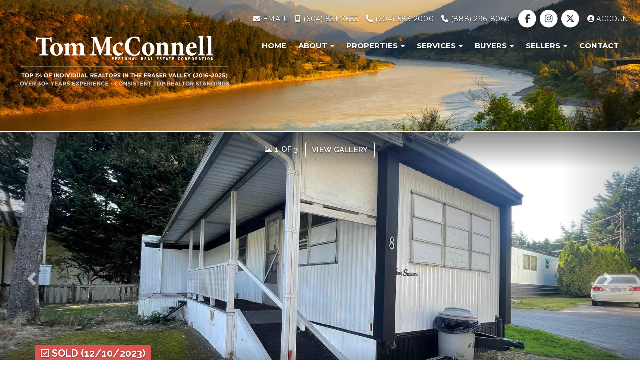

--- FILE ---
content_type: text/css; charset=UTF-8
request_url: https://www.tommcconnell.ca/customcss/1706030207
body_size: 1120
content:
#identity{background:url('https://s.realtyninja.com/static/media/med/12243_eceb366f_iStock-952045898.jpg');background-size:cover;line-height:0}#identity .img_center{background:url('https://cotala.com/repo/tom-mcconnell/top-logo-v2.png');background-size:cover}.nested>ul::after{content:"CALL TODAY: (604) 831-7653";line-height:3.5;color:#d1cfbe;font-weight:bold;margin-left:10px}.nested>ul{margin:auto 0;text-align:center}#col_header>br{display:none;line-height:0}.header2,body.index #page_title h1{display:none}#mainmenu li .submenu a,#nav{border-top:none}body.index .home_feat_box{box-shadow:none;background-color:transparent!important}#footer ul::after{display:none}.jf-branding{display:none!important}#nav a:hover,#nav li a.active{color:#93B4C7}#nav{border-bottom:none;background:#222}#nav li a{color:#eee;font-family:"Work Sans",sans-serif;font-size:15px;letter-spacing:.5px}#mainmenu li .submenu{background-color:#333}#footer{background-color:#222}#footer_nav li a{color:#eee}#footer_nav li a:hover{color:#93B4C7}.listings_bar_item .listings_bar_details,.listings_bar_item h2{text-align:center!important}.listings_bar_item a{font-size:14px;font-family:'Droid Serif',serif;color:#3E6787}.header4,h4{font-size:25px;line-height:0}#listing_contactform h3,.header2,.header3,.header4,body.shinobi .fancybox-inner h2,h2,h3,h4{font-family:"raleway",sans-serif}.rn_colour_blue{color:#264577}hr{padding-top:40px}#subheader{background:rgba(0,0,0,0) url("https://cotala.com/repo/tom-mcconnell/banner-1.jpg") repeat scroll 0 0 / cover}#subheader>img{}body.index .home_feat_box{min-height:0!important}body.index .column1_2,body.index .column2_2{margin:0 0 22px;padding:0 0 22px}.column1_2{padding:0!important}#listings_bar .flexslider{padding-bottom:60px}.show-menu{background-image:url("https://cotala.com/repo/tom-mcconnell/showmenu.png")}#content_1 img,#content_2 img,#content_3 img{width:300px;padding-top:55px;transition:all .5s ease}body.index .home_feat_box img{width:300px;padding-top:55px;transition:all .5s ease}body.index .home_feat_box img:hover{transition:all .5s ease;padding-top:40px}#content_1 img:hover,#content_2 img:hover,#content_3 img:hover{transition:all .5s ease;padding-top:40px}#remax{width:18%;float:left}#remax>img{width:160px}#google_map{width:39%;float:left;padding-top:10px}@media screen and (max-width:767px){#google_map{width:100%}#remax{width:100%;text-align:center}#remax>img{padding-top:0;padding-bottom:20px}.header4,h4{font-size:25px;line-height:1}}#footer_awards{display:block;margin:20px auto 10px;width:60%;max-width:600px}.twitter-timeline.twitter-timeline-rendered{width:340px!important}form{display:block!important}.contact-info-contact-image{max-width:250px}.hero-carousel .slide{min-height:700px}@media only screen and (min-width :480px){.hero-carousel .slide{min-height:700px}}@media only screen and (min-width :768px){.hero-carousel .slide{min-height:650px}}@media only screen and (min-width :992px){.hero-carousel .slide{min-height:650px}}

--- FILE ---
content_type: text/plain
request_url: https://www.google-analytics.com/j/collect?v=1&_v=j102&a=1104915328&t=pageview&_s=1&dl=https%3A%2F%2Fwww.tommcconnell.ca%2Flistings%2Fview%2F566553%2Fsurrey%2Feast-newton%2F8-6571-king-george-boulevard&ul=en-us%40posix&dt=8%206571%20King%20George%20Boulevard%20-%20Surrey%20Manufactured%20Home%2C%201%20Bedroom%20-%20Tom%20McConnell%20PREC*&sr=1280x720&vp=1280x720&_u=IEBAAEABAAAAACAAI~&jid=1339295246&gjid=1683229140&cid=14087505.1768831791&tid=UA-87714830-1&_gid=23500711.1768831791&_r=1&_slc=1&z=852572461
body_size: -451
content:
2,cG-QBH68B9KN1